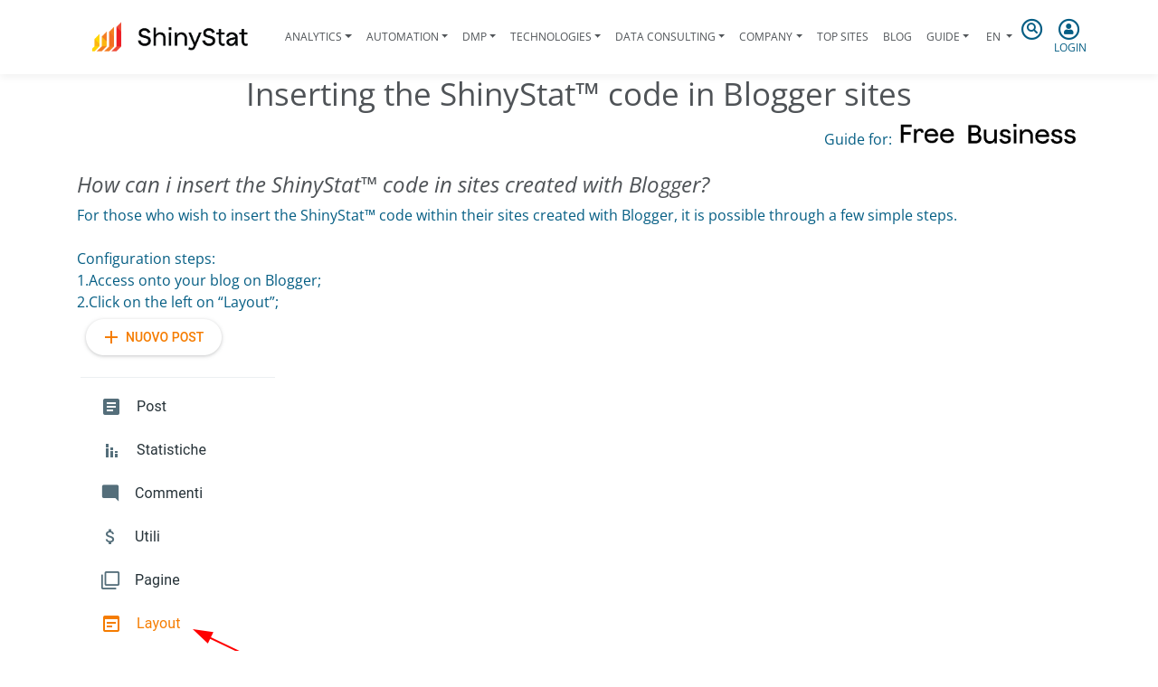

--- FILE ---
content_type: text/html; charset=utf-8
request_url: https://www.shinystat.com/en/guida-elemento_siti_blogger_en.html
body_size: 6389
content:
<!doctype html>
<html lang="en-US">
<head>
    <base href="https://www.shinystat.com/"><!--[if lte IE 6]></base><![endif]-->
    <meta charset="utf-8">
    <meta name="viewport" content="width=device-width, initial-scale=1, shrink-to-fit=no">
    <meta http-equiv="X-UA-Compatible" content="IE=edge">
    <title>Inserting the ShinyStat™ code in Blogger sites &raquo; ShinyStat</title>
    
    <link rel="preload" as="font" type="font/woff2" href="/_resources/themes/shinystat/webfonts/fa-regular-400.woff2" crossorigin>

    <!--<link rel="preconnect" href="https://fonts.gstatic.com">
    <link href="https://fonts.googleapis.com/css2?family=Open+Sans:ital,wght@0,300;0,400;0,600;0,700;0,800;1,300;1,400;1,600;1,700;1,800&display=swap" rel="stylesheet"> -->
    <style>
/* latin-ext */
@font-face {
  font-family: 'Open Sans';
  font-style: italic;
  font-weight: 300;
  font-display: swap;
  src: url(https://fonts.gstatic.com/s/opensans/v20/memnYaGs126MiZpBA-UFUKWyV9hlIqOjjg.woff2) format('woff2');
  unicode-range: U+0100-024F, U+0259, U+1E00-1EFF, U+2020, U+20A0-20AB, U+20AD-20CF, U+2113, U+2C60-2C7F, U+A720-A7FF;
}
/* latin */
@font-face {
  font-family: 'Open Sans';
  font-style: italic;
  font-weight: 300;
  font-display: swap;
  src: url(https://fonts.gstatic.com/s/opensans/v20/memnYaGs126MiZpBA-UFUKWyV9hrIqM.woff2) format('woff2');
  unicode-range: U+0000-00FF, U+0131, U+0152-0153, U+02BB-02BC, U+02C6, U+02DA, U+02DC, U+2000-206F, U+2074, U+20AC, U+2122, U+2191, U+2193, U+2212, U+2215, U+FEFF, U+FFFD;
}

/* latin-ext */
@font-face {
  font-family: 'Open Sans';
  font-style: italic;
  font-weight: 400;
  font-display: swap;
  src: url(https://fonts.gstatic.com/s/opensans/v20/mem6YaGs126MiZpBA-UFUK0Xdc1UAw.woff2) format('woff2');
  unicode-range: U+0100-024F, U+0259, U+1E00-1EFF, U+2020, U+20A0-20AB, U+20AD-20CF, U+2113, U+2C60-2C7F, U+A720-A7FF;
}
/* latin */
@font-face {
  font-family: 'Open Sans';
  font-style: italic;
  font-weight: 400;
  font-display: swap;
  src: url(https://fonts.gstatic.com/s/opensans/v20/mem6YaGs126MiZpBA-UFUK0Zdc0.woff2) format('woff2');
  unicode-range: U+0000-00FF, U+0131, U+0152-0153, U+02BB-02BC, U+02C6, U+02DA, U+02DC, U+2000-206F, U+2074, U+20AC, U+2122, U+2191, U+2193, U+2212, U+2215, U+FEFF, U+FFFD;
}

/* latin-ext */
@font-face {
  font-family: 'Open Sans';
  font-style: italic;
  font-weight: 600;
  font-display: swap;
  src: url(https://fonts.gstatic.com/s/opensans/v20/memnYaGs126MiZpBA-UFUKXGUdhlIqOjjg.woff2) format('woff2');
  unicode-range: U+0100-024F, U+0259, U+1E00-1EFF, U+2020, U+20A0-20AB, U+20AD-20CF, U+2113, U+2C60-2C7F, U+A720-A7FF;
}
/* latin */
@font-face {
  font-family: 'Open Sans';
  font-style: italic;
  font-weight: 600;
  font-display: swap;
  src: url(https://fonts.gstatic.com/s/opensans/v20/memnYaGs126MiZpBA-UFUKXGUdhrIqM.woff2) format('woff2');
  unicode-range: U+0000-00FF, U+0131, U+0152-0153, U+02BB-02BC, U+02C6, U+02DA, U+02DC, U+2000-206F, U+2074, U+20AC, U+2122, U+2191, U+2193, U+2212, U+2215, U+FEFF, U+FFFD;
}

/* latin-ext */
@font-face {
  font-family: 'Open Sans';
  font-style: italic;
  font-weight: 700;
  font-display: swap;
  src: url(https://fonts.gstatic.com/s/opensans/v20/memnYaGs126MiZpBA-UFUKWiUNhlIqOjjg.woff2) format('woff2');
  unicode-range: U+0100-024F, U+0259, U+1E00-1EFF, U+2020, U+20A0-20AB, U+20AD-20CF, U+2113, U+2C60-2C7F, U+A720-A7FF;
}
/* latin */
@font-face {
  font-family: 'Open Sans';
  font-style: italic;
  font-weight: 700;
  font-display: swap;
  src: url(https://fonts.gstatic.com/s/opensans/v20/memnYaGs126MiZpBA-UFUKWiUNhrIqM.woff2) format('woff2');
  unicode-range: U+0000-00FF, U+0131, U+0152-0153, U+02BB-02BC, U+02C6, U+02DA, U+02DC, U+2000-206F, U+2074, U+20AC, U+2122, U+2191, U+2193, U+2212, U+2215, U+FEFF, U+FFFD;
}

/* latin-ext */
@font-face {
  font-family: 'Open Sans';
  font-style: italic;
  font-weight: 800;
  font-display: swap;
  src: url(https://fonts.gstatic.com/s/opensans/v20/memnYaGs126MiZpBA-UFUKW-U9hlIqOjjg.woff2) format('woff2');
  unicode-range: U+0100-024F, U+0259, U+1E00-1EFF, U+2020, U+20A0-20AB, U+20AD-20CF, U+2113, U+2C60-2C7F, U+A720-A7FF;
}
/* latin */
@font-face {
  font-family: 'Open Sans';
  font-style: italic;
  font-weight: 800;
  font-display: swap;
  src: url(https://fonts.gstatic.com/s/opensans/v20/memnYaGs126MiZpBA-UFUKW-U9hrIqM.woff2) format('woff2');
  unicode-range: U+0000-00FF, U+0131, U+0152-0153, U+02BB-02BC, U+02C6, U+02DA, U+02DC, U+2000-206F, U+2074, U+20AC, U+2122, U+2191, U+2193, U+2212, U+2215, U+FEFF, U+FFFD;
}

/* latin-ext */
@font-face {
  font-family: 'Open Sans';
  font-style: normal;
  font-weight: 300;
  font-display: swap;
  src: url(https://fonts.gstatic.com/s/opensans/v20/mem5YaGs126MiZpBA-UN_r8OXOhpOqc.woff2) format('woff2');
  unicode-range: U+0100-024F, U+0259, U+1E00-1EFF, U+2020, U+20A0-20AB, U+20AD-20CF, U+2113, U+2C60-2C7F, U+A720-A7FF;
}
/* latin */
@font-face {
  font-family: 'Open Sans';
  font-style: normal;
  font-weight: 300;
  font-display: swap;
  src: url(https://fonts.gstatic.com/s/opensans/v20/mem5YaGs126MiZpBA-UN_r8OUuhp.woff2) format('woff2');
  unicode-range: U+0000-00FF, U+0131, U+0152-0153, U+02BB-02BC, U+02C6, U+02DA, U+02DC, U+2000-206F, U+2074, U+20AC, U+2122, U+2191, U+2193, U+2212, U+2215, U+FEFF, U+FFFD;
}
/* cyrillic-ext */
@font-face {
  font-family: 'Open Sans';
  font-style: normal;
  font-weight: 400;
  font-display: swap;
  src: url(https://fonts.gstatic.com/s/opensans/v20/mem8YaGs126MiZpBA-UFWJ0bbck.woff2) format('woff2');
  unicode-range: U+0460-052F, U+1C80-1C88, U+20B4, U+2DE0-2DFF, U+A640-A69F, U+FE2E-FE2F;
}

/* latin-ext */
@font-face {
  font-family: 'Open Sans';
  font-style: normal;
  font-weight: 400;
  font-display: swap;
  src: url(https://fonts.gstatic.com/s/opensans/v20/mem8YaGs126MiZpBA-UFW50bbck.woff2) format('woff2');
  unicode-range: U+0100-024F, U+0259, U+1E00-1EFF, U+2020, U+20A0-20AB, U+20AD-20CF, U+2113, U+2C60-2C7F, U+A720-A7FF;
}
/* latin */
@font-face {
  font-family: 'Open Sans';
  font-style: normal;
  font-weight: 400;
  font-display: swap;
  src: url(https://fonts.gstatic.com/s/opensans/v20/mem8YaGs126MiZpBA-UFVZ0b.woff2) format('woff2');
  unicode-range: U+0000-00FF, U+0131, U+0152-0153, U+02BB-02BC, U+02C6, U+02DA, U+02DC, U+2000-206F, U+2074, U+20AC, U+2122, U+2191, U+2193, U+2212, U+2215, U+FEFF, U+FFFD;
}

/* latin-ext */
@font-face {
  font-family: 'Open Sans';
  font-style: normal;
  font-weight: 600;
  font-display: swap;
  src: url(https://fonts.gstatic.com/s/opensans/v20/mem5YaGs126MiZpBA-UNirkOXOhpOqc.woff2) format('woff2');
  unicode-range: U+0100-024F, U+0259, U+1E00-1EFF, U+2020, U+20A0-20AB, U+20AD-20CF, U+2113, U+2C60-2C7F, U+A720-A7FF;
}
/* latin */
@font-face {
  font-family: 'Open Sans';
  font-style: normal;
  font-weight: 600;
  font-display: swap;
  src: url(https://fonts.gstatic.com/s/opensans/v20/mem5YaGs126MiZpBA-UNirkOUuhp.woff2) format('woff2');
  unicode-range: U+0000-00FF, U+0131, U+0152-0153, U+02BB-02BC, U+02C6, U+02DA, U+02DC, U+2000-206F, U+2074, U+20AC, U+2122, U+2191, U+2193, U+2212, U+2215, U+FEFF, U+FFFD;
}

/* latin-ext */
@font-face {
  font-family: 'Open Sans';
  font-style: normal;
  font-weight: 700;
  font-display: swap;
  src: url(https://fonts.gstatic.com/s/opensans/v20/mem5YaGs126MiZpBA-UN7rgOXOhpOqc.woff2) format('woff2');
  unicode-range: U+0100-024F, U+0259, U+1E00-1EFF, U+2020, U+20A0-20AB, U+20AD-20CF, U+2113, U+2C60-2C7F, U+A720-A7FF;
}
/* latin */
@font-face {
  font-family: 'Open Sans';
  font-style: normal;
  font-weight: 700;
  font-display: swap;
  src: url(https://fonts.gstatic.com/s/opensans/v20/mem5YaGs126MiZpBA-UN7rgOUuhp.woff2) format('woff2');
  unicode-range: U+0000-00FF, U+0131, U+0152-0153, U+02BB-02BC, U+02C6, U+02DA, U+02DC, U+2000-206F, U+2074, U+20AC, U+2122, U+2191, U+2193, U+2212, U+2215, U+FEFF, U+FFFD;
}

/* latin-ext */
@font-face {
  font-family: 'Open Sans';
  font-style: normal;
  font-weight: 800;
  font-display: swap;
  src: url(https://fonts.gstatic.com/s/opensans/v20/mem5YaGs126MiZpBA-UN8rsOXOhpOqc.woff2) format('woff2');
  unicode-range: U+0100-024F, U+0259, U+1E00-1EFF, U+2020, U+20A0-20AB, U+20AD-20CF, U+2113, U+2C60-2C7F, U+A720-A7FF;
}
/* latin */
@font-face {
  font-family: 'Open Sans';
  font-style: normal;
  font-weight: 800;
  font-display: swap;
  src: url(https://fonts.gstatic.com/s/opensans/v20/mem5YaGs126MiZpBA-UN8rsOUuhp.woff2) format('woff2');
  unicode-range: U+0000-00FF, U+0131, U+0152-0153, U+02BB-02BC, U+02C6, U+02DA, U+02DC, U+2000-206F, U+2074, U+20AC, U+2122, U+2191, U+2193, U+2212, U+2215, U+FEFF, U+FFFD;
}
</style>
    
    <meta name="generator" content="SilverStripe - https://www.silverstripe.org" />
<meta http-equiv="Content-Type" content="text/html; charset=utf-8" />

    <link rel="alternate" hreflang="en-us" href="https://www.shinystat.com/en/guida-elemento_siti_blogger_en.html" />

    <link rel="alternate" hreflang="it-it" href="https://www.shinystat.com/it/guida-elemento_siti_blogger.html" />


        <meta property="og:title" content="" />
    <meta property="og:description" content="." />
    <meta property="og:type" content="" />
    <meta property="og:url" content="" />
    <meta property="og:image" content="" />
    <meta property="og:site_name" content="" />
    <meta property="og:locale" content="" />
    <meta property="og:email" content=""/>
    <meta property="fb:admins" content="" />

        <link rel="apple-touch-icon" sizes="180x180" href="/_resources/themes/shinystat/images/apple-touch-icon.png?m=1753778635">
    <link rel="icon" type="image/png" sizes="32x32" href="/_resources/themes/shinystat/images/favicon-32x32.png?m=1753778636">
    <link rel="icon" type="image/png" sizes="16x16" href="/_resources/themes/shinystat/images/favicon-16x16.png?m=1753778636">
    <link rel="manifest" href="/_resources/themes/shinystat/images/site.webmanifest?m=1622123385" crossorigin="use-credentials">
    <link rel="mask-icon" href="/_resources/themes/shinystat/images/safari-pinned-tab.svg?m=1618490337" color="#5bbad5">
    <link rel="shortcut icon" href="/_resources/themes/shinystat/images/favicon.ico?m=1753778636">
    <meta name="msapplication-TileColor" content="#2b5797">
    <meta name="msapplication-config" content="/_resources/themes/shinystat/images/browserconfig.xml?m=1618490337">
    <meta name="theme-color" content="#ffffff">

    

    <link rel="alternate" hreflang="en-us" href="https://www.shinystat.com/en/guida-elemento_siti_blogger_en.html" />

    <link rel="alternate" hreflang="it-it" href="https://www.shinystat.com/it/guida-elemento_siti_blogger.html" />


<link rel="stylesheet" type="text/css" href="/_resources/themes/shinystat/css/bootstrap-4.6.0.min.css?m=1622123268" />
<link rel="stylesheet" type="text/css" href="/_resources/themes/shinystat/css/fontawesome-reduced.min.css?m=1674462976" />
<link rel="stylesheet" type="text/css" href="/_resources/themes/shinystat/css/shinystat.css?m=1625504338" />
<link rel="stylesheet" type="text/css" href="/_resources/themes/shinystat/css/shinystat-temi.css?m=1622467192" />
</head>
<body class="shiny-body PageGuide">

        <header class="shiny-header">
    <div class="container-xl">
            
        <nav class="navbar navbar-expand-lg shiny-menu navbar-light sticky-top">
            <button class="navbar-toggler collapsed" type="button" data-toggle="collapse" data-target="#shiny-menu" aria-controls="shiny-menu" aria-expanded="false" aria-label="Toggle navigation">
                <span class="navbar-toggler-icon"></span>
            </button>
            <div class="mx-auto align-items-center d-flex">
                <a class="navbar-brand" href="/en/">
                    <img class="img-fluid" src="/_resources/themes/shinystat/images/shinystat_logo_payoff.png?m=1753778637" alt="ShinyStat Logo">
                </a>
            </div>
            <div class="d-block d-lg-none text-center">
                <a tabindex="0" class="shiny-search-btn">
                    <span class="fa-stack">
                        <i class="far fa-circle fa-stack-2x"></i>
                        <i class="fas fa-search fa-stack-1x"></i>
                    </span>
                </a>
                <a class="shiny-login-btn" href="/en/vedistat.html">
                    <span class="fa-stack">
                        <i class="far fa-circle fa-stack-2x"></i>
                        <i class="fas fa-user fa-stack-1x"></i>
                    </span>
                </a>
            </div>

            <div class="collapse navbar-collapse h-lg-100" id="shiny-menu">
                <ul class="navbar-nav mx-auto">
                    
                        
                        <li class="nav-item py-lg-4 dropdown ">
                        <a class="nav-link dropdown-toggle px-2 " href="#" role="button" data-toggle="dropdown" aria-haspopup="true" aria-expanded="false" title="Analytics">Analytics</a>
                                <div class="dropdown-menu">
                                    
                                        <a class="py-2 dropdown-item " href="/en/free/info_free.html" title="Free web Analytics for every website - ShinyStat ™ Free">ShinyStat™ Free</a>
                                    
                                        <a class="py-2 dropdown-item " href="/en/biz/info_biz.html" title="Web Analytics platform for e-commerce - ShinyStat™ Business">ShinyStat™ Business</a>
                                    
                                        <a class="py-2 dropdown-item " href="/en/isp/info_isp_login.html" title="Web Analytics, ShinyStat™ versione ISP per agenzie web">ShinyStat™ ISP</a>
                                    
                                        <a class="py-2 dropdown-item " href="/en/web-analytics.html" title="Web Analytics in real time on census basis">Web Analytics</a>
                                    
                                        <a class="py-2 dropdown-item " href="/en/videoanalytics.html" title="ShinyStat™ Video Analytics">Video Analytics</a>
                                    
                                        <a class="py-2 dropdown-item " href="/en/app-analytics.html" title="ShinyStat™ App Analytics: analysis of the use of iOS and Android applications">App Analytics</a>
                                    
                                        <a class="py-2 dropdown-item " href="/en/mobile-analytics.html" title="ShinyStat ™ Mobile Analytics: mobile data analysis and smartphone access">Mobile Analytics</a>
                                    
                                </div>
                            </li>
                        
                    
                        
                        <li class="nav-item py-lg-4 dropdown ">
                        <a class="nav-link dropdown-toggle px-2 " href="#" role="button" data-toggle="dropdown" aria-haspopup="true" aria-expanded="false" title="Automation">Automation</a>
                                <div class="dropdown-menu">
                                    
                                        <a class="py-2 dropdown-item " href="/en/shiny_engage.html" title="On-site Marketing Automation Software: the right message at the right time - ShinyEngage">ShinyEngage</a>
                                    
                                        <a class="py-2 dropdown-item " href="/en/shiny_engage_b2b.html" title="ShinyEngage B2B - Analytics and Marketing Automation B2B">ShinyEngage B2B</a>
                                    
                                        <a class="py-2 dropdown-item " href="/en/shiny_adapt.html" title="Personalization of website content based on the type of visitor: On-site Marketing Automation to find buyer personas - ShinyAdapt">ShinyAdapt</a>
                                    
                                        <a class="py-2 dropdown-item " href="/en/shiny_sense.html" title="The most complete Italian DMP in the world with over 20 million active Italian cookies">ShinySense</a>
                                    
                                </div>
                            </li>
                        
                    
                        
                        <li class="nav-item py-lg-4 dropdown ">
                        <a class="nav-link dropdown-toggle px-2 " href="#" role="button" data-toggle="dropdown" aria-haspopup="true" aria-expanded="false" title="DMP">DMP</a>
                                <div class="dropdown-menu">
                                    
                                        <a class="py-2 dropdown-item " href="/en/shiny_clustering.html" title="We develop and update our clustering software with millions of probabilistic socio-demo and interest data from the Italian audience">Shiny Clustering</a>
                                    
                                        <a class="py-2 dropdown-item " href="/en/custom_clustering_dmp.html" title="We customize our clustering software and our DMP based on our customers&#039; business model">DMP Customized</a>
                                    
                                </div>
                            </li>
                        
                    
                        
                        <li class="nav-item py-lg-4 dropdown ">
                        <a class="nav-link dropdown-toggle px-2 " href="#" role="button" data-toggle="dropdown" aria-haspopup="true" aria-expanded="false" title="Technologies">Technologies</a>
                                <div class="dropdown-menu">
                                    
                                        <a class="py-2 dropdown-item " href="/en/tecnologie/analytics_dal_1997.html" title="Analytics since 1997">Analytics since 1997</a>
                                    
                                        <a class="py-2 dropdown-item " href="/en/tecnologie/data_clustering.html" title="Data Clustering">Data Clustering</a>
                                    
                                </div>
                            </li>
                        
                    
                        
                        <li class="nav-item py-lg-4 dropdown ">
                        <a class="nav-link dropdown-toggle px-2 " href="#" role="button" data-toggle="dropdown" aria-haspopup="true" aria-expanded="false" title="Data Consulting">Data Consulting</a>
                                <div class="dropdown-menu">
                                    
                                        <a class="py-2 dropdown-item " href="/en/data_consulting/data_assessment.html" title="Audit della misurazione digitale e data assessment: analizziamo in profondità ciò che misuri e come potresti migliorare">Data Assessment</a>
                                    
                                        <a class="py-2 dropdown-item " href="/en/data_consulting/data_setup.html" title="Impostiamo la misurazione ideale per i nostri clienti, creiamo insieme a loro i KPI e le dashboard personalizzate">Data Setup</a>
                                    
                                        <a class="py-2 dropdown-item " href="/en/data_consulting/data_support.html" title="Accompagniamo le aziende nel magico mondo dei dati: la nostra consulenza continuativa completa">Data Support</a>
                                    
                                </div>
                            </li>
                        
                    
                        
                        <li class="nav-item py-lg-4 dropdown ">
                        <a class="nav-link dropdown-toggle px-2 " href="#" role="button" data-toggle="dropdown" aria-haspopup="true" aria-expanded="false" title="Company">Company</a>
                                <div class="dropdown-menu">
                                    
                                        <a class="py-2 dropdown-item " href="/en/azienda.html" title="ShinyStat">ShinyStat</a>
                                    
                                        <a class="py-2 dropdown-item " href="/en/clienti.html" title="They choose ShinyStat™">They choose ShinyStat™</a>
                                    
                                        <a class="py-2 dropdown-item " href="/en/legal.html" title="Legal">Legal</a>
                                    
                                        <a class="py-2 dropdown-item " href="/en/contatti.html" title="Contact ShinyStat for information">Contacts</a>
                                    
                                </div>
                            </li>
                        
                    
                        
                        <li class="nav-item py-lg-4 ">
                                <a class="nav-link  px-2 " href="/en/top.html" title="Top sites - General ranking">Top Sites</a>
                            </li>
                        
                    
                        
                        <li class="nav-item py-lg-4 ">
                                <a class="nav-link  px-2 " href="https://www.shinystat.com/blog/en/" title="Blog">Blog</a>
                            </li>
                        
                    
                        
                        <li class="nav-item py-lg-4 dropdown active">
                        <a class="nav-link dropdown-toggle px-2 " href="#" role="button" data-toggle="dropdown" aria-haspopup="true" aria-expanded="false" title="Guide">Guide</a>
                                <div class="dropdown-menu">
                                    
                                        <a class="py-2 dropdown-item " href="/en/guida.html" title="Help">ShinyStat Analytics</a>
                                    
                                </div>
                            </li>
                        
                    

                    
                        <li class="nav-item py-lg-4 dropdown shiny-lang">
                            
                                
                            
                                
                                    <a class="nav-link dropdown-toggle" href="#" role="button" data-toggle="dropdown" aria-haspopup="true" aria-expanded="false">
                                    <span class="fas fa-flag"></span>
                                        en
                                    </a>
                                
                            
                                
                            
                                
                            
                                
                            
                            <div class="dropdown-menu">
                                
                                    
                                    <a class="py-2 dropdown-item" href="/de/" rel="alternate" hreflang="de-de">de</a>
                                    
                                
                                    
                                
                                    
                                    <a class="py-2 dropdown-item" href="/es/" rel="alternate" hreflang="es-es">es</a>
                                    
                                
                                    
                                    <a class="py-2 dropdown-item" href="/fr/" rel="alternate" hreflang="fr-fr">fr</a>
                                    
                                
                                    
                                    <a class="py-2 dropdown-item" href="/it/guida-elemento_siti_blogger.html" rel="alternate" hreflang="it-it">it</a>
                                    
                                
                            </div>
                        </li>
                    
                </ul>
            </div>
            <div class="d-none d-lg-block">
                <div class="row">
                    <div class="col-lg-6 px-1 text-center">
			<a tabindex="0" class="shiny-search-btn pointer">
                            <span class="fa-stack">
                                <i class="far fa-circle fa-stack-2x"></i>
                                <i class="fas fa-search fa-stack-1x"></i>
                            </span>
                        </a>
                    </div>
                    <div class="col-lg-6 px-1 text-center">
                        <a class="shiny-login-btn pointer" href="/en/vedistat.html">
                            <span class="fa-stack">
                                <i class="far fa-circle fa-stack-2x"></i>
                                <i class="fas fa-user fa-stack-1x"></i>
                            </span>
                            <br>
                            Login
                        </a>
                    </div>
                </div>
            </div>
        </nav>
        <div class="d-none">
    <form method="POST" action="//report.shinystat.com/login-ex" class="text-center p-4 shiny-login">
        <span class="fa-stack fa-2x mb-4">
            <i class="far fa-circle fa-stack-2x"></i>
            <i class="fas fa-user fa-stack-1x"></i>
        </span>
        <h5>LOGIN</h5>
        <input type="hidden" name="lang" value="en">
        <input type="hidden" name="redirect" value="/">
        <div class="form-group">
        <label for="username">Customer Code</label>
            <input type="text" class="shiny-input form-control" id="username" name="username" required>
        </div>
        <div class="form-group">
        <label for="password">Password</label>
            <input type="password" class="shiny-input form-control" id="password" name="password" required>
        </div>
        <button type="submit" class="btn btn-primary shiny-btn">Login</button>
        <p class="mt-4">
            <a class="dimenticata" href="/en/lostaccount.html">Lost password?</a> 
            <br>
            <a href="/en/regfree.html">New account</a>
        </p>
    </form>
</div>

        
<div class="d-none">
    <form id="shiny-search" action="/en/home/SearchForm" method="get" enctype="application/x-www-form-urlencoded" class="text-center p-4 shiny-search">
        <div class="form-group">
            <input type="text" class="shiny-input form-control" id="search" name="Search" required>
        </div>
    <button type="submit" class="btn btn-primary shiny-btn">Search</button>
    </form>
</div>


    </div>
</header>

        
          <!--  CACHE:PageCacheKey140a3e84a2eb8f6597b0d1241f2c098fc42eac4a.en_US  -->
          
      
          
              
                  <!-- <div class="mb-md-4">&nbsp;</div> -->
              
          
          
          <div class="container mb-4">
    <h1 class="text-center">Inserting the ShinyStat™ code in Blogger sites</h1>
    <div class="text-right mb-4">
        <span>Guide for:</span>
        
            
                <a href="/en/free/info_free.html"><img style="max-height:32px;vertical-align:sub;" class="img-fluid" src="/_resources/themes/shinystat/images/product/shinystatfree_short.png"></a>
            
        
            
                <a href="/en/biz/info_biz.html"><img style="max-height:32px;vertical-align:sub;" class="img-fluid" src="/_resources/themes/shinystat/images/product/shinystatbusiness_short.png"></a>
            
        
            
        
    </div>
    <div class="mb-4"><h4><em><span>How can i insert the ShinyStat<em><span><span><span><span><em><span><em>™</em></span></em></span></span></span></span></em> code in sites created with Blogger?</span></em></h4><p><span style="background: transparent;"><em><span><span style="font-style: normal;"><span style="text-decoration: none;"><span style="font-weight: normal;">For those who wish to insert the ShinyStat<em><span><span><em>™</em></span></span></em></span></span></span></span></em><em><span><span style="font-style: normal;"><span style="text-decoration: none;"><span style="font-weight: normal;">&nbsp;code within their sites created with Blogger, it is possible through a few simple steps.</span></span></span></span></em></span> &nbsp; <span style="background: transparent;"><em><span><span style="font-style: normal;"><br><br> Configuration steps:</span></span></em></span> <span style="background: transparent;"><em><span><span style="font-style: normal;"><br> 1.Access onto your blog on Blogger;</span></span></em></span> <span style="background: transparent;"><em><span><span style="font-style: normal;"><br> 2.Click on the left on “Layout”;</span></span></em></span> <br><span style="background: transparent;"><em><span><span style="font-style: normal;">&nbsp;<img src="/assets/bloggerlayout.png" alt="" width="270" height="511" class="leftAlone ss-htmleditorfield-file image"></span></span></em></span><span style="background: transparent;"><em><span><span style="font-style: normal;"><br><br> 3.Select the option “Add Gadget” in the navigation menu;</span></span></em></span> <br><span style="background: transparent;"><em><span><span style="font-style: normal;">&nbsp;</span></span></em></span>&nbsp;<img src="/assets/bloggeraggiunta.png" alt="" width="439" height="430" class="leftAlone ss-htmleditorfield-file image"><span style="background: transparent;"><em><span><span style="font-style: normal;"><br><br> 4.Click the "Htm/Javascript gadget”;</span></span></em></span>&nbsp;</p><p><img src="/assets/bloggerhtml.png" alt="" width="420" height="284" class="leftAlone ss-htmleditorfield-file image"></p><p><br><br><span style="background: transparent;"><em><span><span style="font-style: normal;">5.Insert the ShinyStat javascript code into the Content box , and push the Save button ;</span></span></em></span>&nbsp;<br><img src="/assets/bloggercode.png" alt="" width="491" height="615" class="leftAlone ss-htmleditorfield-file image"><br><br> For more information, visit our blog at: <span style="font-weight: normal;"><span style="background: transparent;"><a title="Inserting the ShinyStat code for sites in Blogger" rel="noopener" href="http://www.shinystat.com/blog/it/modulo-shinystat-per-blogger-3/" target="_blank">http://www.shinystat.com/blog/it/modulo-shinystat-per-blogger-3/</a> </span></span></p></div>
    <div>
        <p>
        <a href="/en/guida.html"><span class="fas fa-angle-double-left"></span> Back to Help</a>
        </p>
    </div>
</div>

<div class="container-fluid sfondo-grigiochiaro py-4">
    <div class="container">
        
            <h4 class="mb-2"><a href="/en/guida_installation-en.html"><span class="fas fa-angle-double-right"></span> Step 2 - Installation and get the HTML code</a></h4>
            <ul class="shiny-terzolivello mt-2 list-group list-group-flush">
            
                
                    <li class="list-group-item"><a href="/en/guida-elemento_installation-en.html">Installation</a></li>
                
            
                
                    <li class="list-group-item"><a href="/en/guida-elemento_avoid-sending-personal-or-pseudo-anonymous-data.html">Avoid sending personal and/or pseudo-anonymous data to ShinyStat</a></li>
                
            
                
                    <li class="list-group-item"><a href="/en/guida-elemento_code-generation.html">How to get the ShinyStat™ HTML code</a></li>
                
            
                
                    <li class="list-group-item"><a href="/en/guida-elemento_insert-the-code.html">Insert the ShinyStat™ HTML code</a></li>
                
            
                
                    <li class="list-group-item"><a href="/en/guida-elemento_sites-created-with-cms.html">Inserting the ShinyStat™ code in websites created with a CMS</a></li>
                
            
                
                    <li class="list-group-item"><a href="/en/guida-elemento_https_sites.html">Inserting the ShinyStat™ code in https:// sites</a></li>
                
            
                
                    <li class="list-group-item"><a href="/en/guida-elemento_siti_gtm.html">Inserting the ShinyStat™ code with Google Tag Manager (GTM)</a></li>
                
            
                
                    <li class="list-group-item"><a href="/en/guida-elemento_shinystat_wordpress_5_en.html">Inserting the ShinyStat™ code in Wordpress 3.1.0 - 6.0.x</a></li>
                
            
                
                    <li class="list-group-item"><a href="/en/guida-elemento_sites_wordpress_en.html">Inserting the ShinyStat™ code in Wordpress 3.6.x sites</a></li>
                
            
                
                    <li class="list-group-item"><a href="/en/guida-elemento_sites_wordpress_422.html">Inserting the ShinyStat™ code in Wordpress 2.7-3.5.x</a></li>
                
            
                
                    <li class="list-group-item"><a href="/en/guida-elemento_wordpresscom_en.html">Inserting the ShinyStat™ code in Wordpress.com sites</a></li>
                
            
                
                    <li class="list-group-item"><a href="/en/guida-elemento_sites_joomla_en.html">Inserting the ShinyStat™ code in Joomla 3.0 sites</a></li>
                
            
                
                    <li class="list-group-item"><a href="/en/guida-elemento_sites_joomla_1_7_en.html">Inserting the ShinyStat™ code in Joomla (from version1.7.x to 2.x.x)</a></li>
                
            
                
                    <li class="list-group-item"><a href="/en/guida-elemento_sites_jimdo_en.html">Inserting the ShinyStat™ code in Jimdo sites</a></li>
                
            
                
                    <li class="list-group-item"><a href="/en/guida-elemento_siti_websiteX5_en.html">Inserting the ShinyStat™ code in Website X5 sites</a></li>
                
            
                
                    <li class="list-group-item"><a href="/en/guida-elemento_sites_flazio_en.html">Inserting the ShinyStat™ code in Flazio sites</a></li>
                
            
                
                    <li class="list-group-item"><a href="/en/guida-elemento_siti_drupal_en.html">Inserting the ShinyStat™ code in Drupal sites</a></li>
                
            
                
                    <li class="list-group-item"><a href="/en/guida-elemento_siti_blogger_en.html">Inserting the ShinyStat™ code in Blogger sites</a></li>
                
            
                
                    <li class="list-group-item"><a href="/en/guida-elemento_siti_bloglibero_en.html">Inserting the ShinyStat™ code in Blog di Libero sites</a></li>
                
            
                
                    <li class="list-group-item"><a href="/en/guida-elemento_sites_googlesites_en.html">Inserting the ShinyStat™ code in Google Sites websites</a></li>
                
            
                
                    <li class="list-group-item"><a href="/en/guida-elemento_siti_tumblr_en.html">Inserting the ShinyStat™ code in Tumblr sites</a></li>
                
            
                
                    <li class="list-group-item"><a href="/en/guida-elemento_sites_myblog_en.html">Inserting the ShinyStat™ code in MyBlog sites</a></li>
                
            
                
                    <li class="list-group-item"><a href="/en/guida-elemento_siti_iobloggo_en.html">Inserting the ShinyStat™ code in Io Bloggo sites</a></li>
                
            
                
                    <li class="list-group-item"><a href="/en/guida-elemento_flash-websites.html">Inserting the ShinyStat™ code in Flash sites</a></li>
                
            
                
                    <li class="list-group-item"><a href="/en/guida-elemento_sites_wix_en.html">Inserting the ShinyStat™ code in Wix sites</a></li>
                
            
                
                    <li class="list-group-item"><a href="/en/guida-elemento_websites-using-frames.html">Websites using frames</a></li>
                
            
                
                    <li class="list-group-item"><a href="/en/guida-elemento_code-without-javascript.html">ShinyStat™ code without Javascript</a></li>
                
            
                
                    <li class="list-group-item">
                        Advanced Code
                        <ul class="shiny-terzolivello mt-2 list-group list-group-flush">
                        
                            <li class="list-group-item"><a href="/en/guida-elemento_advanced-code.html">Advanced Code</a></li>
                        
                            <li class="list-group-item"><a href="/en/guida-elemento_counter-home.html">Advanced Code-Option: Code to make icon/counter visible on the Home Page</a></li>
                        
                            <li class="list-group-item"><a href="/en/guida-elemento_dynamic-pages.html">Advanced Code - Option: Rename page (assign a name to your pages)</a></li>
                        
                            <li class="list-group-item"><a href="/en/guida-elemento_pag-manual.html">Naming web pages - Manual completion of the PAG= parameter</a></li>
                        
                            <li class="list-group-item"><a href="/en/guida-elemento_pag-automatic.html">Naming web pages - Automatic completion of the PAG= parameter</a></li>
                        
                            <li class="list-group-item"><a href="/en/guida-elemento_secure-server-en.html">Code for https sites</a></li>
                        
                            <li class="list-group-item"><a href="/en/guida-elemento_advanced-code-w3c.html">Advanced  Code - Option: ShinyStat W3C Code Validation</a></li>
                        
                        </ul>
                    </li>
                
            
                
                    <li class="list-group-item"><a href="/en/guida-elemento_code-check.html">Code Check- Beta</a></li>
                
            
            </ul>
        
    </div>
</div>


        
        
        
        <footer class="shiny-footer">
    <a id="to-top">
        <span class="fa-stack">
            <i class="fas fa-circle fa-stack-2x colore-bianco"></i>
            <i class="fas fa-stack-1x fa-2x fa-chevron-circle-up colore-bluscuro"></i>
        </span>
    </a>
        
    <div class="mx-auto py-5 px-3">
        <p class="text-center">
    <strong>Sevendata S.p.A.</strong><br />
    Corso di Porta Nuova n. 48 - 20121 Milano (MI) - C.F./P.IVA: IT10107290966
</p>
<p class="font-weight-bold text-center">
    <a href="/en/informativa_sito.html">PRIVACY POLICY</a> |  <a href="/en/informativa_cookie_sito.html">COOKIE POLICY</a> | <a href="https://rete.shinystat.com">RETE</a>
</p>

        <p class="text-center">
            <a class="mx-4" rel="noopener" href="http://www.facebook.com/shinystat" target="_blank"><span class="fab fa-2x fa-facebook"></span></a>
            <a class="mx-4" rel="noopener" href="http://twitter.com/#!/ShinyStat" target="_blank"><span class="fab fa-2x fa-twitter"></span></a>
            <a class="mx-4" rel="noopener" href="http://www.linkedin.com/company/shinystat" target="_blank"><span class="fab fa-2x fa-linkedin"></span></a>
        </p>
    </div>
</footer>
 
<!-- Inizio Codice ShinyStat --><script  async="async" type="text/javascript" src="//codicebusiness.shinystat.com/cgi-bin/getcod.cgi?USER=newreport&NODW=yes&PAG=https%3A%2F%2Fwww.shinystat.com%2Fen%2Fguida-elemento_siti_blogger_en.html"></script><!-- Fine Codice ShinyStat -->
<script type="application/javascript" src="/_resources/themes/shinystat/javascript/jquery-3.5.1.min.js?m=1618490337"></script>
<script type="application/javascript" src="/_resources/themes/shinystat/javascript/bootstrap-4.6.0.bundle.min.js?m=1622123297"></script>
<script type="application/javascript" src="/_resources/themes/shinystat/javascript/shinystat.js?m=1714726404"></script>
</body>
</html>
